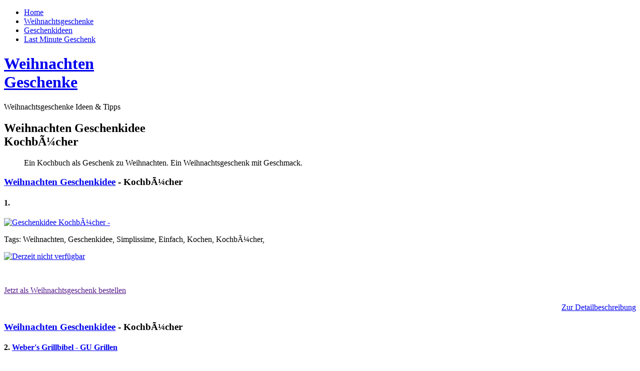

--- FILE ---
content_type: text/html
request_url: http://weihnachten-geschenke.org/liste-geschenkideen.php?KATID=94&ARTIKELID=971
body_size: 8678
content:
<!DOCTYPE HTML PUBLIC "-//W3C//DTD HTML 4.01 Transitional//EN"
"http://www.w3.org/TR/html4/loose.dtd">
<html>

<head>
    <title>Weihnachten Geschenkidee - KochbÃ¼cher zum Verschenken f&uuml;r Sie und Ihn</title>
    <meta name="Description" content="Weihnachten Geschenkidee - KochbÃ¼cher als Weihnachtsgeschenk f&uuml;r Sie und Ihn">
    <meta name="Keywords" content="Weihnachten Geschenkidee, KochbÃ¼cher, Weihnachtsgeschenke, Ideen, Weihnachten, Geschenkideen, Sie, Ihn">
    <meta name="Copyright" content=" Weihnachtsgeschenke-Ideen.com">
        <meta name="Author" content="Weihnachtsgeschenke-Ideen.com">
        <meta name="Publisher" content="Weihnachtsgeschenke-Ideen.com">
        <meta name="Url" content="http://www.weihnachtsgeschenke-ideen.com">
        <meta name="Language" content="German, Deutsch, de, at, ch">
        <meta name="Content-Language" content="de">
        <meta name="distribution" content="global">
        <meta name="Robots" content="Index, Follow">
        <meta name="Expires" content="0">
        <meta name="Rating" content="General">
        <meta http-equiv="imagetoolbar" content="no">
        <meta name="MSSmartTagsPreventParsing" content="true">
        <meta http-equiv="Content-Type" content="text/html; charset=ISO-8859-1">
        

    <link rel="stylesheet" href="_css/main.css" type="text/css">
    
    <!--[if lt IE 7]>
        <script defer type="text/javascript" src="/_js/pngfix.js"></script>
    <![endif]-->
</head>

<body>
    <div id="wrap">
        <div id="nav">
            <ul>
                <li id="current"><a href="/" title="Weihnachtsgeschenke Ideen">Home</a></li>
                <li><a href="/" title="Weihnachtsgeschenke">Weihnachtsgeschenke</a></li>
                <li><a href="http://www.yovite.com/de/geschenkideen/weihnachtsgeschenke.html" target="_blank" title="Weihnachtgeschenke Ideen auf Yovite.com">Geschenkideen</a></li>
                <li><a href="/yovite_detail_geschenkideen.php" title="Restaurantgutscheine als Last Minute Geschenk">Last Minute Geschenk</a></li>
            </ul>
        </div>
        <div id="header">
            <div id="floatingGFX"></div>
            <h1 id="maintitle"><a href="/" title="Weihnachtsgeschenke Ideen">Weihnachten<br />Geschenke</a></h1>
            <p id="slogan">Weihnachtsgeschenke Ideen &amp; Tipps</p>
        </div>
        <div id="contentwrap">      


    
        <div id="content">     
          <h2>Weihnachten Geschenkidee<br/> KochbÃ¼cher</h2>
          
          
          <div class="blockquotetop"></div>      
          <blockquote><p>Ein Kochbuch als Geschenk zu Weihnachten. Ein Weihnachtsgeschenk mit Geschmack. </p></blockquote>
          <div class="blockquotebottom"></div>

<!-- Artikel anfang -->

<h3 class="liste"><a href="/" target="_self"  title="<!--##LISTE_H3_TITLE##-->" >Weihnachten Geschenkidee</a> - KochbÃ¼cher</h3>
<h4 class="liste">1. <a href="/detail-geschenkideen.php?ARTIKELID=972" title="Zur Detailbeschreibung"></a></h4>
<div class="artikel_ansicht"><a href="/detail-geschenkideen.php?ARTIKELID=972" title="zur Detailansicht"><img src="/_images/nopixpix.gif" width="150" height="188" alt="Geschenkidee KochbÃ¼cher - "  title="Weihnachten Geschenkidee" class="float-left" /></a>
<div class="beschreibungstext">
    <p>Tags: Weihnachten, Geschenkidee, Simplissime, Einfach, Kochen, KochbÃ¼cher,</p>
<p></p></div><p class="derpreis"><a href="/detail-geschenkideen.php?ARTIKELID=972" title="Zur Detailbeschreibung"><img src="_images/derzeitnicht.png" width="140" height="74" alt="Derzeit nicht verf&uuml;gbar" class="noRand" /></a></p>
<br class="clearfloat">
<p><a href="" target="_blank" class="artikelLinks" title="Weihnachtsgeschenk bestellen" rel="nofollow"> Jetzt als Weihnachtsgeschenk bestellen </a></p>
<p style="text-align:right;"><a href="/detail-geschenkideen.php?ARTIKELID=972" class="artikelLinks" title="Zur Detailbeschreibung">Zur Detailbeschreibung</a></p>
</div>
<div class="artikeltrenner"></div>

<!-- Artikel anfang -->

<h3 class="liste"><a href="/" target="_self"  title="<!--##LISTE_H3_TITLE##-->" >Weihnachten Geschenkidee</a> - KochbÃ¼cher</h3>
<h4 class="liste">2. <a href="/detail-geschenkideen.php?ARTIKELID=768" title="Zur Detailbeschreibung">Weber's Grillbibel - GU Grillen</a></h4>
<div class="artikel_ansicht"><a href="/detail-geschenkideen.php?ARTIKELID=768" title="zur Detailansicht"><img src="/_images/nopixpix.gif" width="150" height="188" alt="Geschenkidee KochbÃ¼cher - Weber's Grillbibel - GU Grillen"  title="Weihnachten Geschenkidee" class="float-left" /></a>
<div class="beschreibungstext">DAS Must-Have: Auf 320 Seiten finden Sie in unserer Grill-Bibel alles, was das ?Grillerherz? begehrt. Egal ob Vorspeise, Hauptgericht oder Dessert, die ausfÃ¼hrliche Darstellung der einzelnen Arbeitsschritte ermÃ¶glichen auch ungeÃ¼bten Grillfans eine problemlose Zubereitung der Grillgerichte.
    <p>Tags: Grillen, Grillbibel, Grill Bibel, GU, Grillbuch, Weihnachten, Geschenke, Geschenkidee</p>
<p></p></div><p class="derpreis"><a href="/detail-geschenkideen.php?ARTIKELID=768" title="Zur Detailbeschreibung"><img src="_images/derzeitnicht.png" width="140" height="74" alt="Derzeit nicht verf&uuml;gbar" class="noRand" /></a></p>
<br class="clearfloat">
<p><a href="" target="_blank" class="artikelLinks" title="Weihnachtsgeschenk bestellen" rel="nofollow"> Jetzt als Weihnachtsgeschenk bestellen </a></p>
<p style="text-align:right;"><a href="/detail-geschenkideen.php?ARTIKELID=768" class="artikelLinks" title="Zur Detailbeschreibung">Zur Detailbeschreibung</a></p>
</div>
<div class="artikeltrenner"></div>

<!-- Artikel anfang -->

<h3 class="liste"><a href="/" target="_self"  title="<!--##LISTE_H3_TITLE##-->" >Weihnachten Geschenkidee</a> - KochbÃ¼cher</h3>
<h4 class="liste">3. <a href="/detail-geschenkideen.php?ARTIKELID=770" title="Zur Detailbeschreibung">Jamies Amerika, Jamie Oliver</a></h4>
<div class="artikel_ansicht"><a href="/detail-geschenkideen.php?ARTIKELID=770" title="zur Detailansicht"><img src="/_images/nopixpix.gif" width="150" height="188" alt="Geschenkidee KochbÃ¼cher - Jamies Amerika, Jamie Oliver"  title="Weihnachten Geschenkidee" class="float-left" /></a>
<div class="beschreibungstext">FÃ¼r sein 10. Kochbuch hat sich Jamie Oliver auf einen Road Trip quer durch Amerika begeben.
FÃ¼r Jamie war klar: Dieses riesige Land hat viel mehr zu bieten als Fastfood und Mega-Portionen.
    <p>Tags: Jamie Oliver, Kochbuch, KochbÃ¼cher, Geschenk zu Weihnachten</p>
<p></p></div><p class="derpreis"><a href="/detail-geschenkideen.php?ARTIKELID=770" title="Zur Detailbeschreibung"><img src="_images/derzeitnicht.png" width="140" height="74" alt="Derzeit nicht verf&uuml;gbar" class="noRand" /></a></p>
<br class="clearfloat">
<p><a href="" target="_blank" class="artikelLinks" title="Weihnachtsgeschenk bestellen" rel="nofollow"> Jetzt als Weihnachtsgeschenk bestellen </a></p>
<p style="text-align:right;"><a href="/detail-geschenkideen.php?ARTIKELID=770" class="artikelLinks" title="Zur Detailbeschreibung">Zur Detailbeschreibung</a></p>
</div>
<a name="artikel" id="artikel"></a><div class="artikeltrenner"></div>

<!-- Artikel anfang -->

<h3 class="liste"><a href="/" target="_self"  title="<!--##LISTE_H3_TITLE##-->" >Weihnachten Geschenkidee</a> - KochbÃ¼cher</h3>
<h4 class="liste">4. <a href="/detail-geschenkideen.php?ARTIKELID=971" title="Zur Detailbeschreibung"></a></h4>
<div class="artikel_ansicht"><a href="/detail-geschenkideen.php?ARTIKELID=971" title="zur Detailansicht"><img src="/_images/nopixpix.gif" width="150" height="188" alt="Geschenkidee KochbÃ¼cher - "  title="Weihnachten Geschenkidee" class="float-left" /></a>
<div class="beschreibungstext">
    <p>Tags: KochbÃ¼cher, Gesund Kochen ist Liebe, Rezepte, WohlfÃ¼hlen, Weihnachten, Geschenkidee</p>
<p></p></div><p class="derpreis"><a href="/detail-geschenkideen.php?ARTIKELID=971" title="Zur Detailbeschreibung"><img src="_images/derzeitnicht.png" width="140" height="74" alt="Derzeit nicht verf&uuml;gbar" class="noRand" /></a></p>
<br class="clearfloat">
<p><a href="" target="_blank" class="artikelLinks" title="Weihnachtsgeschenk bestellen" rel="nofollow"> Jetzt als Weihnachtsgeschenk bestellen </a></p>
<p style="text-align:right;"><a href="/detail-geschenkideen.php?ARTIKELID=971" class="artikelLinks" title="Zur Detailbeschreibung">Zur Detailbeschreibung</a></p>
</div>
<div class="artikeltrenner"></div>

<!-- Artikel anfang -->

<h3 class="liste"><a href="/" target="_self"  title="<!--##LISTE_H3_TITLE##-->" >Weihnachten Geschenkidee</a> - KochbÃ¼cher</h3>
<h4 class="liste">5. <a href="/detail-geschenkideen.php?ARTIKELID=970" title="Zur Detailbeschreibung"></a></h4>
<div class="artikel_ansicht"><a href="/detail-geschenkideen.php?ARTIKELID=970" title="zur Detailansicht"><img src="/_images/nopixpix.gif" width="150" height="188" alt="Geschenkidee KochbÃ¼cher - "  title="Weihnachten Geschenkidee" class="float-left" /></a>
<div class="beschreibungstext">
    <p>"Dieses Buch soll Ihnen die TÃ¼r zu einem bewussteren Umgang mit Essen Ã¶ffnen, zu Mahlzeiten, die nicht nur satt machen, Energie liefern und die Laune heben, sondern auch heilende KrÃ¤fte haben. Ich mÃ¶chte Ihnen mehr Wissen Ã¼ber gesunde ErnÃ¤hrung vermitteln und Ihnen zeigen, wie man eine ausgewogene Mahlzeit zusammenstellt". Jamie Oliver</p>
    <p>Tags: Kochbuch, Jamie Oliver, Genial Kochen, Geschenkidee, Weihnachten</p>
<p></p></div><p class="derpreis"><a href="/detail-geschenkideen.php?ARTIKELID=970" title="Zur Detailbeschreibung"><img src="_images/derzeitnicht.png" width="140" height="74" alt="Derzeit nicht verf&uuml;gbar" class="noRand" /></a></p>
<br class="clearfloat">
<p><a href="" target="_blank" class="artikelLinks" title="Weihnachtsgeschenk bestellen" rel="nofollow"> Jetzt als Weihnachtsgeschenk bestellen </a></p>
<p style="text-align:right;"><a href="/detail-geschenkideen.php?ARTIKELID=970" class="artikelLinks" title="Zur Detailbeschreibung">Zur Detailbeschreibung</a></p>
</div>
<div class="artikeltrenner"></div>

<!-- Artikel anfang -->

<h3 class="liste"><a href="/" target="_self"  title="<!--##LISTE_H3_TITLE##-->" >Weihnachten Geschenkidee</a> - KochbÃ¼cher</h3>
<h4 class="liste">6. <a href="/detail-geschenkideen.php?ARTIKELID=778" title="Zur Detailbeschreibung">Kochen! 1295 Rezepte, die man wirklich braucht (Das Gelbe von GU) </a></h4>
<div class="artikel_ansicht"><a href="/detail-geschenkideen.php?ARTIKELID=778" title="zur Detailansicht"><img src="/_images/nopixpix.gif" width="150" height="188" alt="Geschenkidee KochbÃ¼cher - Kochen! 1295 Rezepte, die man wirklich braucht (Das Gelbe von GU) "  title="Weihnachten Geschenkidee" class="float-left" /></a>
<div class="beschreibungstext"> Auf den ersten Blick sieht es aus wie das gute alte Telefonbuch: genauso dick, genauso gelb. Nur mit dem Unterschied, dass es in Kochen! Das Gelbe von GU nicht von Namen und Telefonnummern, sondern von Rezepten wimmelt. Von 1.295 Rezepten genauer gesagt. Auf Ã¼ber 600 Seiten. GÃ¼nstig sollte es sein, das Kochbuch mit den Rezepten, die man wirklich braucht. Und so verzichten die Kochexperten von Graefe und Unzer auf aufwÃ¤ndige Illustrationen und beschrÃ¤nken sich auf das AllernÃ¶tigste: Schlichte...
    <p>Tags: GU Kochbuch, Das Gelbe, KochbÃ¼cher, Geschenkidee zu Weihnachten</p>
<p></p></div><p class="derpreis"><a href="/detail-geschenkideen.php?ARTIKELID=778" title="Zur Detailbeschreibung"><img src="_images/derzeitnicht.png" width="140" height="74" alt="Derzeit nicht verf&uuml;gbar" class="noRand" /></a></p>
<br class="clearfloat">
<p><a href="" target="_blank" class="artikelLinks" title="Weihnachtsgeschenk bestellen" rel="nofollow"> Jetzt als Weihnachtsgeschenk bestellen </a></p>
<p style="text-align:right;"><a href="/detail-geschenkideen.php?ARTIKELID=778" class="artikelLinks" title="Zur Detailbeschreibung">Zur Detailbeschreibung</a></p>
</div>
<div class="artikeltrenner"></div>

<!-- Artikel anfang -->

<h3 class="liste"><a href="/" target="_self"  title="<!--##LISTE_H3_TITLE##-->" >Weihnachten Geschenkidee</a> - KochbÃ¼cher</h3>
<h4 class="liste">7. <a href="/detail-geschenkideen.php?ARTIKELID=777" title="Zur Detailbeschreibung">Johann Lafer: Die Welt in Lafers KÃ¼che</a></h4>
<div class="artikel_ansicht"><a href="/detail-geschenkideen.php?ARTIKELID=777" title="zur Detailansicht"><img src="/_images/nopixpix.gif" width="150" height="188" alt="Geschenkidee KochbÃ¼cher - Johann Lafer: Die Welt in Lafers KÃ¼che"  title="Weihnachten Geschenkidee" class="float-left" /></a>
<div class="beschreibungstext">Johann Lafer: Die Welt in Lafers KÃ¼che. 70 internationale Klassiker und ihre kreativen Variationen. Mit Schritt-fÃ¼r-Schritt-Anleitungen zum leichten Nachkochen.
<p></p></div><p class="derpreis"><a href="/detail-geschenkideen.php?ARTIKELID=777" title="Zur Detailbeschreibung"><img src="_images/derzeitnicht.png" width="140" height="74" alt="Derzeit nicht verf&uuml;gbar" class="noRand" /></a></p>
<br class="clearfloat">
<p><a href="" target="_blank" class="artikelLinks" title="Weihnachtsgeschenk bestellen" rel="nofollow"> Jetzt als Weihnachtsgeschenk bestellen </a></p>
<p style="text-align:right;"><a href="/detail-geschenkideen.php?ARTIKELID=777" class="artikelLinks" title="Zur Detailbeschreibung">Zur Detailbeschreibung</a></p>
</div>
<div class="artikeltrenner"></div>

<!-- Artikel anfang -->

<h3 class="liste"><a href="/" target="_self"  title="<!--##LISTE_H3_TITLE##-->" >Weihnachten Geschenkidee</a> - KochbÃ¼cher</h3>
<h4 class="liste">8. <a href="/detail-geschenkideen.php?ARTIKELID=776" title="Zur Detailbeschreibung">Indien Basics: Alles, was ein KÃ¼chenguru braucht. GU Kochbuch</a></h4>
<div class="artikel_ansicht"><a href="/detail-geschenkideen.php?ARTIKELID=776" title="zur Detailansicht"><img src="/_images/nopixpix.gif" width="150" height="188" alt="Geschenkidee KochbÃ¼cher - Indien Basics: Alles, was ein KÃ¼chenguru braucht. GU Kochbuch"  title="Weihnachten Geschenkidee" class="float-left" /></a>
<div class="beschreibungstext">.Indien Basics: Alles, was ein KÃ¼chenguru braucht. GU Kochbuch
Boomland und Bollywood, Internet-Spezialisten, Messe- und Medien-Highlight, Aufbruchstimmung und sprÃ¼hende Energie: Das sind PhÃ¤nomene, mit denen das moderne Indien den Rest der Welt fasziniert. 
    <p>Tags: Indisch kochen, Kochbuch Indisch, Kochbuch Indien, GU Kochbuch, Weihnachtsgeschenk, Geschenkidee, Weihnachten</p>
<p></p></div><p class="derpreis"><a href="/detail-geschenkideen.php?ARTIKELID=776" title="Zur Detailbeschreibung"><img src="_images/derzeitnicht.png" width="140" height="74" alt="Derzeit nicht verf&uuml;gbar" class="noRand" /></a></p>
<br class="clearfloat">
<p><a href="" target="_blank" class="artikelLinks" title="Weihnachtsgeschenk bestellen" rel="nofollow"> Jetzt als Weihnachtsgeschenk bestellen </a></p>
<p style="text-align:right;"><a href="/detail-geschenkideen.php?ARTIKELID=776" class="artikelLinks" title="Zur Detailbeschreibung">Zur Detailbeschreibung</a></p>
</div>
<div class="artikeltrenner"></div>

<!-- Artikel anfang -->

<h3 class="liste"><a href="/" target="_self"  title="<!--##LISTE_H3_TITLE##-->" >Weihnachten Geschenkidee</a> - KochbÃ¼cher</h3>
<h4 class="liste">9. <a href="/detail-geschenkideen.php?ARTIKELID=775" title="Zur Detailbeschreibung">Sushi: Zubereiten und genieÃŸen. </a></h4>
<div class="artikel_ansicht"><a href="/detail-geschenkideen.php?ARTIKELID=775" title="zur Detailansicht"><img src="/_images/nopixpix.gif" width="150" height="188" alt="Geschenkidee KochbÃ¼cher - Sushi: Zubereiten und genieÃŸen. "  title="Weihnachten Geschenkidee" class="float-left" /></a>
<div class="beschreibungstext">"Sushi" ist mehr als ein Kochbuch. Von der Geschichte der japanischen KÃ¶stlichkeitbis zu den perfekten Tischsitten erfahren Sushi-AnfÃ¤nger hier alles, wassie brauchen, um zu Sushi-Experten zu werden. Zum Einstieg die GrundrezepteChirashi-sushi, Oshi-sushi, Inari-sushi, Maki-sushi, Nigiri-sushi - anschlieÃŸend die klassischen Zubereitungen und East-West-Varianten. Reich bebilderteSchritt-fÃ¼r-Schritt-Anleitungen zeigen, wie's garantiert gelingt. Auchdie Basics Ã¼ber Warenkunde, Werkzeuge und KÃ¼chentechniken...
<p></p></div><p class="derpreis"><a href="/detail-geschenkideen.php?ARTIKELID=775" title="Zur Detailbeschreibung"><img src="_images/derzeitnicht.png" width="140" height="74" alt="Derzeit nicht verf&uuml;gbar" class="noRand" /></a></p>
<br class="clearfloat">
<p><a href="" target="_blank" class="artikelLinks" title="Weihnachtsgeschenk bestellen" rel="nofollow"> Jetzt als Weihnachtsgeschenk bestellen </a></p>
<p style="text-align:right;"><a href="/detail-geschenkideen.php?ARTIKELID=775" class="artikelLinks" title="Zur Detailbeschreibung">Zur Detailbeschreibung</a></p>
</div>
<div class="artikeltrenner"></div>

<!-- Artikel anfang -->

<h3 class="liste"><a href="/" target="_self"  title="<!--##LISTE_H3_TITLE##-->" >Weihnachten Geschenkidee</a> - KochbÃ¼cher</h3>
<h4 class="liste">10. <a href="/detail-geschenkideen.php?ARTIKELID=774" title="Zur Detailbeschreibung">Donna Hay - schnell, frisch, einfach</a></h4>
<div class="artikel_ansicht"><a href="/detail-geschenkideen.php?ARTIKELID=774" title="zur Detailansicht"><img src="/_images/nopixpix.gif" width="150" height="188" alt="Geschenkidee KochbÃ¼cher - Donna Hay - schnell, frisch, einfach"  title="Weihnachten Geschenkidee" class="float-left" /></a>
<div class="beschreibungstext">Donna Hay - schnell, frisch, einfach: 160 schnelle Rezepte, frische Aromen und einfache Gerichte fÃ¼r jeden Tag
    <p>Tags: Donna Hay, schnell, frisch, einfach, Kochbuch, KochbÃ¼cher, Weihnachten, Geschenk zu Weihnachten, Weihnachtsgeschenk Idee</p>
<p></p></div><p class="derpreis"><a href="/detail-geschenkideen.php?ARTIKELID=774" title="Zur Detailbeschreibung"><img src="_images/derzeitnicht.png" width="140" height="74" alt="Derzeit nicht verf&uuml;gbar" class="noRand" /></a></p>
<br class="clearfloat">
<p><a href="" target="_blank" class="artikelLinks" title="Weihnachtsgeschenk bestellen" rel="nofollow"> Jetzt als Weihnachtsgeschenk bestellen </a></p>
<p style="text-align:right;"><a href="/detail-geschenkideen.php?ARTIKELID=774" class="artikelLinks" title="Zur Detailbeschreibung">Zur Detailbeschreibung</a></p>
</div>
<div class="artikeltrenner"></div>

<!-- Artikel anfang -->

<h3 class="liste"><a href="/" target="_self"  title="<!--##LISTE_H3_TITLE##-->" >Weihnachten Geschenkidee</a> - KochbÃ¼cher</h3>
<h4 class="liste">11. <a href="/detail-geschenkideen.php?ARTIKELID=773" title="Zur Detailbeschreibung">BjÃ¶rn Freitag - Mein WDR-Kochbuch</a></h4>
<div class="artikel_ansicht"><a href="/detail-geschenkideen.php?ARTIKELID=773" title="zur Detailansicht"><img src="/_images/nopixpix.gif" width="150" height="188" alt="Geschenkidee KochbÃ¼cher - BjÃ¶rn Freitag - Mein WDR-Kochbuch"  title="Weihnachten Geschenkidee" class="float-left" /></a>
<div class="beschreibungstext">BjÃ¶rn Freitag - Mein WDR-Kochbuch
Der fest im Ruhrgebiet verwurzelte Restaurantbesitzer und sympathische Sternekoch ist ein sehr bekanntes Gesicht im WDR Fernsehen: Mit Sendungen wie Â»daheim & unterwegsÂ«, der Â»ServicezeitÂ« und Â»Der VorkosterÂ«, hat sich BjÃ¶rn Freitag einen Namen gemacht.
    <p>Tags: BjÃ¶rn Freitag, Mein WDR-Kochbuch, Geschenk zu Weihnachten, Sternekoch, SternekÃ¶che</p>
<p></p></div><p class="derpreis"><a href="/detail-geschenkideen.php?ARTIKELID=773" title="Zur Detailbeschreibung"><img src="_images/derzeitnicht.png" width="140" height="74" alt="Derzeit nicht verf&uuml;gbar" class="noRand" /></a></p>
<br class="clearfloat">
<p><a href="" target="_blank" class="artikelLinks" title="Weihnachtsgeschenk bestellen" rel="nofollow"> Jetzt als Weihnachtsgeschenk bestellen </a></p>
<p style="text-align:right;"><a href="/detail-geschenkideen.php?ARTIKELID=773" class="artikelLinks" title="Zur Detailbeschreibung">Zur Detailbeschreibung</a></p>
</div>
<div class="artikeltrenner"></div>

<!-- Artikel anfang -->

<h3 class="liste"><a href="/" target="_self"  title="<!--##LISTE_H3_TITLE##-->" >Weihnachten Geschenkidee</a> - KochbÃ¼cher</h3>
<h4 class="liste">12. <a href="/detail-geschenkideen.php?ARTIKELID=771" title="Zur Detailbeschreibung">Sarah Wiener: Herdhelden - Mein ganz persÃ¶nliches Ã–sterreich-Kochbuch</a></h4>
<div class="artikel_ansicht"><a href="/detail-geschenkideen.php?ARTIKELID=771" title="zur Detailansicht"><img src="/_images/nopixpix.gif" width="150" height="188" alt="Geschenkidee KochbÃ¼cher - Sarah Wiener: Herdhelden - Mein ganz persÃ¶nliches Ã–sterreich-Kochbuch"  title="Weihnachten Geschenkidee" class="float-left" /></a>
<div class="beschreibungstext">Sarah Wiener kehrt zu ihren Wurzeln zurÃ¼ck: Auf der Reise durch ihre Heimat Ã–sterreich trifft sie KÃ¶chinnen und KÃ¶che, die Tag fÃ¼r Tag das Beste aus frischesten regionalen Zutaten machen - nach dem Motto: einfach und gut, raffiniert, aber nicht kompliziert. In DorfgasthÃ¤usern und AlmhÃ¼tten, auf BauernhÃ¶fen genauso wie im alten Wiener Stadtpalais hat sie ihre Herdhelden gefunden. Die haben sie in die TÃ¶pfe schauen lassen und ihre Rezepte weitergegeben. Zusammen mit Sarah Wieners eigenen Lieblingsrezepten...
    <p>Tags: Sarah Wiener, Kochbuch, KochbÃ¼cher, Ã–sterreich, Geschenk zu Weihnachten</p>
<p></p></div><p class="derpreis"><a href="/detail-geschenkideen.php?ARTIKELID=771" title="Zur Detailbeschreibung"><img src="_images/derzeitnicht.png" width="140" height="74" alt="Derzeit nicht verf&uuml;gbar" class="noRand" /></a></p>
<br class="clearfloat">
<p><a href="" target="_blank" class="artikelLinks" title="Weihnachtsgeschenk bestellen" rel="nofollow"> Jetzt als Weihnachtsgeschenk bestellen </a></p>
<p style="text-align:right;"><a href="/detail-geschenkideen.php?ARTIKELID=771" class="artikelLinks" title="Zur Detailbeschreibung">Zur Detailbeschreibung</a></p>
</div>
<div class="artikeltrenner"></div>

<!-- Artikel anfang -->

<h3 class="liste"><a href="/" target="_self"  title="<!--##LISTE_H3_TITLE##-->" >Weihnachten Geschenkidee</a> - KochbÃ¼cher</h3>
<h4 class="liste">13. <a href="/detail-geschenkideen.php?ARTIKELID=769" title="Zur Detailbeschreibung">Well done - Braten, Grillen und RÃ¤uchern. Kochbuch fÃ¼r MÃ¤nner!</a></h4>
<div class="artikel_ansicht"><a href="/detail-geschenkideen.php?ARTIKELID=769" title="zur Detailansicht"><img src="/_images/nopixpix.gif" width="150" height="188" alt="Geschenkidee KochbÃ¼cher - Well done - Braten, Grillen und RÃ¤uchern. Kochbuch fÃ¼r MÃ¤nner!"  title="Weihnachten Geschenkidee" class="float-left" /></a>
<div class="beschreibungstext">Well done - Braten, Grillen und RÃ¤uchern. Kochbuch fÃ¼r MÃ¤nner! Dem ist nichts mehr hinzuzufÃ¼gen. Genau richtig fÃ¼r echte Kerle. Grillen RÃ¤uchern Wursten: Das ist der wahre Triathlon.
    <p>Tags: Braten, Grillen, RÃ¤uchern, Grillbuch, Steak, Steaks, Steak Buch, Weihnachtsgeschenk fÃ¼r MÃ¤nner, Grillbuch fÃ¼r MÃ¤nner, Kochbuch fÃ¼r MÃ¤nner</p>
<p></p></div><p class="derpreis"><a href="/detail-geschenkideen.php?ARTIKELID=769" title="Zur Detailbeschreibung"><img src="_images/derzeitnicht.png" width="140" height="74" alt="Derzeit nicht verf&uuml;gbar" class="noRand" /></a></p>
<br class="clearfloat">
<p><a href="" target="_blank" class="artikelLinks" title="Weihnachtsgeschenk bestellen" rel="nofollow"> Jetzt als Weihnachtsgeschenk bestellen </a></p>
<p style="text-align:right;"><a href="/detail-geschenkideen.php?ARTIKELID=769" class="artikelLinks" title="Zur Detailbeschreibung">Zur Detailbeschreibung</a></p>
</div>
<div class="artikeltrenner"></div>

<!-- Artikel anfang -->

<h3 class="liste"><a href="/" target="_self"  title="<!--##LISTE_H3_TITLE##-->" >Weihnachten Geschenkidee</a> - KochbÃ¼cher</h3>
<h4 class="liste">14. <a href="/detail-geschenkideen.php?ARTIKELID=767" title="Zur Detailbeschreibung">Weihnachten - Kochen und backen fÃ¼r ein glÃ¤nzendes Fest (Das Goldene von GU)</a></h4>
<div class="artikel_ansicht"><a href="/detail-geschenkideen.php?ARTIKELID=767" title="zur Detailansicht"><img src="/_images/nopixpix.gif" width="150" height="188" alt="Geschenkidee KochbÃ¼cher - Weihnachten - Kochen und backen fÃ¼r ein glÃ¤nzendes Fest (Das Goldene von GU)"  title="Weihnachten Geschenkidee" class="float-left" /></a>
<div class="beschreibungstext">Oh du kÃ¶stliche ...Weihnachten ist die leckerste Zeit des Jahres! Was wartet nicht alles auf dem kulinarischen Gabentisch: Knusprige PlÃ¤tzchen, festliche Braten und duftende Stollen so weit das Auge reicht. 
    <p>Tags: Kochbuch, KochbÃ¼cher, Weihnachtsgeschenk, GU, Backen, </p>
<p></p></div><p class="derpreis"><a href="/detail-geschenkideen.php?ARTIKELID=767" title="Zur Detailbeschreibung"><img src="_images/derzeitnicht.png" width="140" height="74" alt="Derzeit nicht verf&uuml;gbar" class="noRand" /></a></p>
<br class="clearfloat">
<p><a href="" target="_blank" class="artikelLinks" title="Weihnachtsgeschenk bestellen" rel="nofollow"> Jetzt als Weihnachtsgeschenk bestellen </a></p>
<p style="text-align:right;"><a href="/detail-geschenkideen.php?ARTIKELID=767" class="artikelLinks" title="Zur Detailbeschreibung">Zur Detailbeschreibung</a></p>
</div>

<div class="artikeltrenner"></div>

<div id="katTags">Tags: Kochbuch, KochbÃ¼cher, Donna Hay, BjÃ¶rn Freitag, Grill Bibel, Steak, Jamie Oliver, Sarah Wiener, Gordon Ramsay, Johann Lafer, Sushi Kochbuch, Indisch kochen</div>
<div id="preisaktualisierung"><p>Alle Preise vom 2026.01.25 02h</p></div>       
<div id="addTextUnten">Weihnachtsgeschenk mit Geschmack. KochbÃ¼cher zu Weihnachten verschenken.</div>
        </div>
        
    
        <div id="sidebar" > 
            <br />
<h3>Anzeige:</h3>
<div class="bannersidemenu"><a href="http://www.yovite.com" target="_blank"><img src="/_images/260x153_weih1.gif" alt="Weihnachtsgeschenkeideen auf Yovite.com" title="Weihnachtsgeschenke Ideen auf Yovite.com" class="noRand"></a></div>
    <div id="kategorienSeitenleiste">
      <div class="katgrafiktrennung"></div>
      <h3>Weitere Weihnachtsgeschenke</h3>
      <ul class="sidemenu">
      <li><a href="/restaurantgutschein-detail-geschenkideen.php" title="Weihnachtsgeschenke Ideen Restaurantgutscheine">&nbsp;Restaurantgutscheine</a></li>
      
              <li><a href="/liste-geschenkideen.php?KATID=90" title="Weihnachten Geschenkidee IPad Geschenkidee">&nbsp;IPad Geschenkidee</a></li>
        
              <li><a href="/liste-geschenkideen.php?KATID=91" title="Weihnachten Geschenkidee IPhone Geschenkidee">&nbsp;IPhone Geschenkidee</a></li>
        
              <li><a href="/liste-geschenkideen.php?KATID=76" title="Weihnachten Geschenkidee Witzige Weihnachtsgeschenke">&nbsp;Witzige Weihnachtsgeschenke</a></li>
        
              <li><a href="/liste-geschenkideen.php?KATID=92" title="Weihnachten Geschenkidee Weihnachtskalender / Adventskalender">&nbsp;Weihnachtskalender / Adventskalender</a></li>
        
              <li><a href="/liste-geschenkideen.php?KATID=93" title="Weihnachten Geschenkidee Geschenke Kochen & KÃ¼che">&nbsp;Geschenke Kochen & KÃ¼che</a></li>
        
              <li><a href="/liste-geschenkideen.php?KATID=94" title="Weihnachten Geschenkidee KochbÃ¼cher">&nbsp;KochbÃ¼cher</a></li>
        
              <li><a href="/liste-geschenkideen.php?KATID=96" title="Weihnachten Geschenkidee Tussi Geschenke">&nbsp;Tussi Geschenke</a></li>
        
              <li><a href="/liste-geschenkideen.php?KATID=95" title="Weihnachten Geschenkidee Lustige Weihnachtsgeschenke">&nbsp;Lustige Weihnachtsgeschenke</a></li>
        
              <li><a href="/liste-geschenkideen.php?KATID=74" title="Weihnachten Geschenkidee Weihnachtsgeschenke fÃ¼r Fussballfans">&nbsp;Weihnachtsgeschenke fÃ¼r Fussballfans</a></li>
        
              <li><a href="/liste-geschenkideen.php?KATID=34" title="Weihnachten Geschenkidee Spielen und Weihnachten">&nbsp;Spielen und Weihnachten</a></li>
        
              <li><a href="/liste-geschenkideen.php?KATID=73" title="Weihnachten Geschenkidee Weihnachtsgeschenke fÃ¼r Angler ">&nbsp;Weihnachtsgeschenke fÃ¼r Angler </a></li>
        
              <li><a href="/liste-geschenkideen.php?KATID=25" title="Weihnachten Geschenkidee Weihnachtliche Filme">&nbsp;Weihnachtliche Filme</a></li>
        
              <li><a href="/liste-geschenkideen.php?KATID=35" title="Weihnachten Geschenkidee Weihnachtliche CDs ">&nbsp;Weihnachtliche CDs </a></li>
        
              <li><a href="/liste-geschenkideen.php?KATID=77" title="Weihnachten Geschenkidee Weihnachtsgeschenke fÃ¼r Gamer">&nbsp;Weihnachtsgeschenke fÃ¼r Gamer</a></li>
        
              <li><a href="/liste-geschenkideen.php?KATID=80" title="Weihnachten Geschenkidee fÃ¼r Fotografen">&nbsp;fÃ¼r Fotografen</a></li>
        
              <li><a href="/liste-geschenkideen.php?KATID=103" title="Weihnachten Geschenkidee GetrÃ¤nke">&nbsp;GetrÃ¤nke</a></li>
        </ul>
    <div class="katgrafiktrennung"></div>
    </div> 
            <div id="restaurantsStadtSeitenleiste">
            <h3>Weihnachtsgeschenke mit Yovite.com verschenken</h3>       
            <ul class="sidemenu">
            
                <li><a href="/restaurantgutschein-liste-stadt.php?ORTID=4" title="Weihnachtsgeschenke Ideen Restaurantgutschein KÃ¶ln">&nbsp;Restaurant-Gutschein KÃ¶ln</a></li>
              
                <li><a href="/restaurantgutschein-liste-stadt.php?ORTID=2" title="Weihnachtsgeschenke Ideen Restaurantgutschein MÃ¼nchen">&nbsp;Restaurant-Gutschein MÃ¼nchen</a></li>
              
                <li><a href="/restaurantgutschein-liste-stadt.php?ORTID=3" title="Weihnachtsgeschenke Ideen Restaurantgutschein Berlin">&nbsp;Restaurant-Gutschein Berlin</a></li>
              
                <li><a href="/restaurantgutschein-liste-stadt.php?ORTID=107" title="Weihnachtsgeschenke Ideen Restaurantgutschein Bochum">&nbsp;Restaurant-Gutschein Bochum</a></li>
              
                <li><a href="/restaurantgutschein-liste-stadt.php?ORTID=101" title="Weihnachtsgeschenke Ideen Restaurantgutschein Rostock">&nbsp;Restaurant-Gutschein Rostock</a></li>
              
                <li><a href="/restaurantgutschein-liste-stadt.php?ORTID=422" title="Weihnachtsgeschenke Ideen Restaurantgutschein Sylt">&nbsp;Restaurant-Gutschein Sylt</a></li>
              
                <li><a href="/restaurantgutschein-liste-stadt.php?ORTID=55" title="Weihnachtsgeschenke Ideen Restaurantgutschein Essen">&nbsp;Restaurant-Gutschein Essen</a></li>
              
                <li><a href="/restaurantgutschein-liste-stadt.php?ORTID=45" title="Weihnachtsgeschenke Ideen Restaurantgutschein Stuttgart">&nbsp;Restaurant-Gutschein Stuttgart</a></li>
              
                <li><a href="/restaurantgutschein-liste-stadt.php?ORTID=5" title="Weihnachtsgeschenke Ideen Restaurantgutschein Dresden">&nbsp;Restaurant-Gutschein Dresden</a></li>
              
                <li><a href="/restaurantgutschein-liste-stadt.php?ORTID=1" title="Weihnachtsgeschenke Ideen Restaurantgutschein Hamburg">&nbsp;Restaurant-Gutschein Hamburg</a></li>
              
                <li><a href="/restaurantgutschein-liste-stadt.php?ORTID=10" title="Weihnachtsgeschenke Ideen Restaurantgutschein Bremen">&nbsp;Restaurant-Gutschein Bremen</a></li>
              
                <li><a href="/restaurantgutschein-liste-stadt.php?ORTID=8" title="Weihnachtsgeschenke Ideen Restaurantgutschein DÃ¼sseldorf">&nbsp;Restaurant-Gutschein DÃ¼sseldorf</a></li>
              
                <li><a href="/restaurantgutschein-liste-stadt.php?ORTID=44" title="Weihnachtsgeschenke Ideen Restaurantgutschein NÃ¼rnberg">&nbsp;Restaurant-Gutschein NÃ¼rnberg</a></li>
              
                <li><a href="/restaurantgutschein-liste-stadt.php?ORTID=7" title="Weihnachtsgeschenke Ideen Restaurantgutschein Frankfurt">&nbsp;Restaurant-Gutschein Frankfurt</a></li>
              
                <li><a href="/restaurantgutschein-liste-stadt.php?ORTID=73" title="Weihnachtsgeschenke Ideen Restaurantgutschein Leipzig">&nbsp;Restaurant-Gutschein Leipzig</a></li>
              
                <li><a href="/restaurantgutschein-liste-stadt.php?ORTID=9" title="Weihnachtsgeschenke Ideen Restaurantgutschein Hannover">&nbsp;Restaurant-Gutschein Hannover</a></li>
              </ul>
    </div>
    <div id="restaurantEmpfehlungenSeitenleiste">
        <h3>Restaurantgutscheine Empfehlungen</h3>
        <ul class="sidemenu">  
      <li><a href="http://www.yovite.com/Restaurant-Apels%20Garten-R-33013645.html" target="_blank" title="Weihnachtsgeschenk Restaurantgutschein -  Apels Garten">&nbsp;Apels Garten (Leipzig)</a></li>
              <li><a href="http://www.yovite.com/Restaurant-clouds%20Heaven%E2%80%99s%20Bar%20%26%20Kitchen-R-42506416.html" target="_blank" title="Weihnachtsgeschenk Restaurantgutschein -  TTG Betriebs GmbH &amp; Co. KG">&nbsp;clouds (Hamburg)</a></li>
              <li><a href="http://www.yovite.com/Restaurant-UNION%20Braugasthaus-R-35361734.html" target="_blank" title="Weihnachtsgeschenk Restaurantgutschein -  Freie Gastro Union Bremen GmbH">&nbsp;UNION Braugasthaus (Bremen)</a></li>
              <li><a href="http://www.yovite.com/Restaurant-Restaurant%20Maracana%20Rodizio-R-74132275.html" target="_blank" title="Weihnachtsgeschenk Restaurantgutschein -  Restaurant Maracana Rodizio">&nbsp;Restaurant Maracana Rodizio (KÃ¶ln)</a></li>
              <li><a href="http://www.yovite.com/Restaurant-SUSHIYA%20sansaro-R-50707288.html" target="_blank" title="Weihnachtsgeschenk Restaurantgutschein -  SUSHIYA GmbH">&nbsp;SUSHIYA sansaro (MÃ¼nchen)</a></li>
              <li><a href="http://www.yovite.com/Restaurant-Hausmann%27s-R-16933872.html" target="_blank" title="Weihnachtsgeschenk Restaurantgutschein -  Hausmann's D&uuml;sseldorf GmbH">&nbsp;Hausmann's (DÃ¼sseldorf)</a></li>
              <li><a href="http://www.yovite.com/Restaurant-Wonnemeyer%20Weststrandhalle-R-51649493.html" target="_blank" title="Weihnachtsgeschenk Restaurantgutschein -  Wonnemeyer Weststrandhalle GmbH">&nbsp;Wonnemeyer (Sylt)</a></li>
              <li><a href="http://www.yovite.com/Restaurant-Barefood%20Deli-R-69825734.html" target="_blank" title="Weihnachtsgeschenk Restaurantgutschein -  Barefood Deli GmbH &amp; Co. KG">&nbsp;Barefood Deli (Hamburg)</a></li>
              <li><a href="http://www.yovite.com/Restaurant-Nola%27s%20am%20Weinberg-R-24785320.html" target="_blank" title="Weihnachtsgeschenk Restaurantgutschein -  Nola&acute;s am Weinberg / Nola&acute;s Catering GmbH">&nbsp;Nola's am Weinberg (Berlin)</a></li>
              <li><a href="http://www.yovite.com/Restaurant-Old%20Western%20Restaurant-R-23878122.html" target="_blank" title="Weihnachtsgeschenk Restaurantgutschein -  Old Western Restaurant">&nbsp;Old Western Restaurant (Rostock)</a></li>
              <li><a href="http://www.yovite.com/Restaurant-Lingnerterrassen-R-37612313.html" target="_blank" title="Weihnachtsgeschenk Restaurantgutschein -  Lingnerschloss Gastronomiebetriebs GmbH">&nbsp;Lingnerterrassen (Dresden)</a></li>
              </ul><a href="http://www.yovite.com" target="_blank" class="moregutschein" title="Weihnachtsgeschenke Ideen Restaurantgutschein Yovite.com">...mehr Gutscheine zum Verschenken</a>
    </div>
    <div id="amazon_suche">Suche:<br><br><div id="searchwidget"><SCRIPT charset="utf-8" type="text/javascript" src="http://ws.amazon.de/widgets/q?ServiceVersion=20070822&amp;MarketPlace=DE&amp;ID=V20070822/DE/weihnachgesch-21/8002/a50da956-acbe-4cf4-bb00-7efb5987c29a"> </SCRIPT> <NOSCRIPT><A HREF="http://ws.amazon.de/widgets/q?ServiceVersion=20070822&amp;MarketPlace=DE&amp;ID=V20070822%2FDE%2Fweihnachgesch-21%2F8002%2Fa50da956-acbe-4cf4-bb00-7efb5987c29a&amp;Operation=NoScript">Amazon.de Widgets</A></NOSCRIPT></div></div><div id="extraTextSeiteleiste"></div>  

        </div>
       <br class="clearfloat">                    
    </div>

<div id="contentabschluss"></div>



<div id="footer">
        <div id="columns">
            
            <div class="col3">
                <h4><a href="http://www.yovite.com/Restaurants-aus-Hamburg.html" target="_blank">Restaurantgutscheine<br>Hamburg</a></h4>
                    <ul>
          
                            <li><a href="http://www.yovite.com/Restaurant-CHILLI%20CLUB%20Sandtorkai-R-26137779.html" target="_blank" title="Weihnachten Geschenkideen CHILLI CLUB Sandtorkai GmbH Hamburg">CHILLI CLUB Sandtorkai</a></li>
                            <li><a href="http://www.yovite.com/Restaurant-meatery%20Restaurant-R-14378365.html" target="_blank" title="Weihnachten Geschenkideen [m]eatery Hamburg">meatery Restaurant</a></li>
                            <li><a href="http://www.yovite.com/Restaurant-east%20Restaurant-R-12816957.html" target="_blank" title="Weihnachten Geschenkideen east Hotel & Restaurant GmbH Hamburg">east Restaurant</a></li>
                            <li><a href="http://www.yovite.com/Restaurant-Bullerei-R-84933236.html" target="_blank" title="Weihnachten Geschenkideen Bullerei GmbH & Co. KG Hamburg">Bullerei</a></li>
                            <li><a href="http://www.yovite.com/Restaurant-Au%20Quai-R-19086257.html" target="_blank" title="Weihnachten Geschenkideen Au Quai Restaurant GmbH Hamburg">Au Quai</a></li>
                            <li><a href="http://www.yovite.com/Restaurant-St%C3%B6rtebeker%20in%20der%20Elbphilharmonie-R-31553799.html" target="_blank" title="Weihnachten Geschenkideen StÃ¶rtebeker Elbphilharmonie GmbH Hamburg">StÃ¶rtebeker in der Elbphilharmonie</a></li>
                        </ul>
                        <ul>
                            <li><a href="http://www.yovite.com/Restaurants-aus-Hamburg.html" target="_blank" title="">...mehr Restaurants Hamburg</a></li>
                        </ul>
                  </div>
            <div class="col3">
                <h4><a href="http://www.yovite.com/Restaurants-aus-Berlin.html" target="_blank">Restaurantgutscheine<br>Berlin</a></h4>
                    <ul>
          
                            <li><a href="http://www.yovite.com/Restaurant-Kantine%20Deluxe-R-73819474.html" target="_blank" title="Weihnachten Geschenkideen G6-Systemgastronomie GmbH Berlin">Kantine Deluxe</a></li>
                            <li><a href="http://www.yovite.com/Restaurant-Aapka-R-67956248.html" target="_blank" title="Weihnachten Geschenkideen Restaurant Aapka Berlin">Aapka</a></li>
                            <li><a href="http://www.yovite.com/Restaurant-Paris%20Moskau-R-53256306.html" target="_blank" title="Weihnachten Geschenkideen Paris-Moskau - Wolfram Ritschl Berlin">Paris Moskau</a></li>
                            <li><a href="http://www.yovite.com/Restaurant-Lindenbr%C3%A4u%20am%20Potsdamer%20Platz-R-28246264.html" target="_blank" title="Weihnachten Geschenkideen GM Gastromanagement GmbH Berlin">LindenbrÃ¤u am Potsdamer Platz</a></li>
                            <li><a href="http://www.yovite.com/Restaurant-Vox%20im%20Grand%20Hyatt%20Berlin-R-59882949.html" target="_blank" title="Weihnachten Geschenkideen GRAND HYATT BERLIN Berlin">Vox im Grand Hyatt Berlin</a></li>
                            <li><a href="http://www.yovite.com/Restaurant-Allegretto%20Gran%20Caffe-R-90112378.html" target="_blank" title="Weihnachten Geschenkideen BMB Solutions GmbH Berlin">Allegretto Gran Caffe</a></li>
                        </ul>
                        <ul>
                            <li><a href="http://www.yovite.com/Restaurants-aus-Berlin.html" target="_blank" title="">...mehr Restaurants Berlin</a></li>
                        </ul>
                  </div>
            <div class="col3">
                <h4><a href="http://www.yovite.com/Restaurants-aus-M%C3%BCnchen.html" target="_blank">Restaurantgutscheine<br>MÃ¼nchen</a></h4>
                    <ul>
          
                            <li><a href="http://www.yovite.com/Restaurant-M%C3%BCnchen72%20Bar%20Caf%C3%A9-R-99557735.html" target="_blank" title="Weihnachten Geschenkideen MÃ¼nchen72 MÃ¼nchen">MÃ¼nchen72 Bar CafÃ©</a></li>
                            <li><a href="http://www.yovite.com/Restaurant-SCHNEIDER%20BR%C3%84UHAUS%20M%C3%9CNCHEN%20GmbH%20%26%20Co.%20KG-R-53006866.html" target="_blank" title="Weihnachten Geschenkideen SCHNEIDER BRÃ„UHAUS MÃœNCHEN GmbH & Co. KG MÃ¼nchen">Schneider BrÃ¤uhaus</a></li>
                            <li><a href="http://www.yovite.com/Restaurant-Der%20Pschorr-R-19246339.html" target="_blank" title="Weihnachten Geschenkideen Der Pschorr GaststÃ¤ttenbetriebs GmbH MÃ¼nchen">Der Pschorr</a></li>
                            <li><a href="http://www.yovite.com/Restaurant-Arabesk-R-46915622.html" target="_blank" title="Weihnachten Geschenkideen Arabesk Gastronomie GmbH MÃ¼nchen">Arabesk</a></li>
                            <li><a href="http://www.yovite.com/Restaurant-Der%20Gesellschaftsraum-R-84122044.html" target="_blank" title="Weihnachten Geschenkideen Gesellschaftsraum GmbH MÃ¼nchen">Der Gesellschaftsraum</a></li>
                            <li><a href="http://www.yovite.com/Restaurant-Restaurant%20Inszenario-R-44626670.html" target="_blank" title="Weihnachten Geschenkideen Restaurant Inszenario MÃ¼nchen">Restaurant Inszenario</a></li>
                        </ul>
                        <ul>
                            <li><a href="http://www.yovite.com/Restaurants-aus-M%C3%BCnchen.html" target="_blank" title="">...mehr Restaurants MÃ¼nchen</a></li>
                        </ul>
                  </div>
			<br class="clearfloat">
        </div>
        <div id="footerlinkbatzen">
        	Â© 2012 <strong>Weihnachten Geschenke</strong> | <a title="Weihnachten Geschenke" href="/">Weihnachten Geschenke</a> | <a title="Restaurantgutscheine als Last Minute Geschenk" href="/restaurantgutschein-detail-geschenkideen.php">Last Minute Geschenke</a><br/><a title="Kontakt - Impressum - Datenschutz" href="/kontakt.php">Kontakt-Impressum-Datenschutz</a> | <a title="Ostern Ideen" target="_blank" href="http://www.ostern-ideen.de/">Ostern Ideen</a> | <a title="Ostern Geschenke" target="_blank" href="http://www.ostern-geschenke.de/">Ostern Geschenke</a> | <a title="Geschenkideen Suche" target="_blank" href="http://www.geschenkideen-suche.de/">Geschenkideen Suche</a>  | <a title="Restaurantgutscheine zu Weihnachten online verschenken" target="_blank" href="http://www.yovite.com">Restaurantgutscheine online verschenken</a><br/><a title="Partner" href="/partner.php">Partner</a>
       
        </div>
        <br class="clearfloat">
    </div>
    <div id="footerabschluss"></div>

 
<script type="text/javascript">
var pkBaseURL = (("https:" == document.location.protocol) ? "https://stats.weihnachten-geschenke.org/" : "http://stats.weihnachten-geschenke.org/");
document.write(unescape("%3Cscript src='" + pkBaseURL + "piwik.js' type='text/javascript'%3E%3C/script%3E"));
</script><script type="text/javascript">
try {
var piwikTracker = Piwik.getTracker(pkBaseURL + "piwik.php", 6);
piwikTracker.trackPageView();
piwikTracker.enableLinkTracking();
} catch( err ) {}
</script><noscript><p><img src="http://stats.weihnachten-geschenke.org/piwik.php?idsite=6" style="border:0" alt="" /></p></noscript>

</div>
</body>
</html>